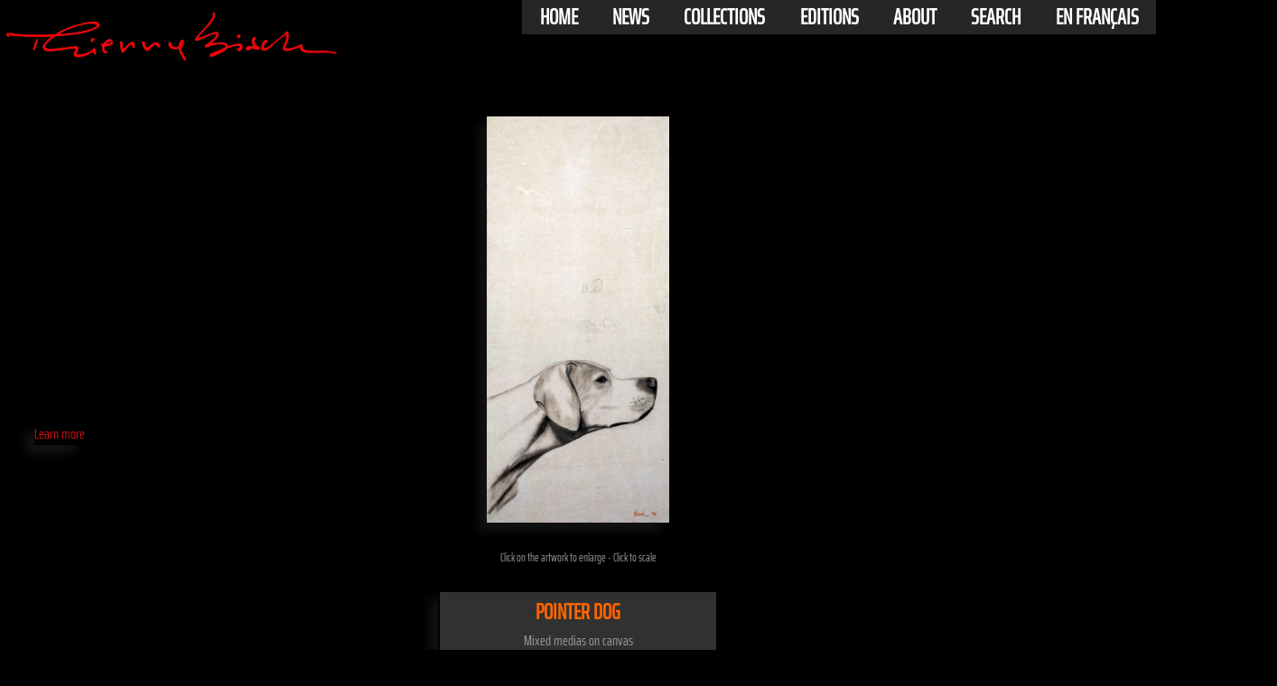

--- FILE ---
content_type: text/html; charset=UTF-8
request_url: https://www.thierrybisch.com/php/vignette.php?langue=en&motcle=Point
body_size: 5977
content:
<!DOCTYPE html>
<html xml:lang="en" lang="en" xmlns="http://www.w3.org/1999/xhtml">
<head>
<meta http-equiv="Content-Type" content="text/html; charset=UTF-8" >
<link href="/css/thierrybisch.css" rel="stylesheet" type="text/css">
<link rel="canonical" href="https://www.thierrybisch.com/en/vignettes/Animal-painting-dog-point-retriever-hound-pet/120.htm"><link rel="alternate" hreflang="fr" href="https://www.thierrybisch.com/fr/vignettes/animaux-chien-pointer-chien-de-chasse-chien-d&#039;arrêt-animal-familier/120.htm" ><link rel="alternate" hreflang="en" href="https://www.thierrybisch.com/en/vignettes/Animal-painting-dog-point-retriever-hound-pet/120.htm" ><link rel="alternate" hreflang="ja" href="https://www.thierrybisch.com/ja/vignettes/動物画-犬のポイントレトリーバーハウンドペット-dog-point-retriever-hound-pet/120.htm" ><meta name="description" content="Pointer dog dog-point-retriever-hound-pet-Thierry Bisch is a Contemporary painter of the animal cause. Discover his large paintings. "><meta property="og:description" content="Pointer dog dog-point-retriever-hound-pet-Thierry Bisch is a Contemporary painter of the animal cause. Discover his large paintings. "><title>Pointer dog dog-point-retriever-hound-pet-Contempo</title><meta name="keywords" content="Pointer dog dog-point-retriever-hound-pet,Animal portraits endangered species biodiversity wildlife nature conservation  IUCN Monaco Prince-Albert Prince-Albert-of-Monaco wildcats tiger panther lion jaguar elephant bear giraffe monkey"><link rel="shortcut icon" href="/favicon.ico" ><link rel="icon" type="image/png" href="/favicon.png" ><meta name="Category" content="Art"><meta name=viewport content="width=device-width, initial-scale=1">

<meta property="og:title" content="Thierry Bisch - Pointer dog" >
<meta property="og:image" content="http://www.thierrybisch.com/Images_en/BESTIAIRE/2002_Pointer_170X70_TM.jpg" >
<meta property="og:image:secure_url" content="https://www.thierrybisch.com/Images_en/BESTIAIRE/2002_Pointer_170X70_TM.jpg" >
<meta property="og:image:width" content="507" >
<meta property="og:image:height" content="1134" >
<meta property="og:image:type" content="image/jpeg, image/gif, image/png" >


<meta property="og:url" content="https://www.thierrybisch.com/en/vignettes/Animal-painting-dog-point-retriever-hound-pet/120.htm" >
<meta property="og:locale" content="en_US" >
<meta property="og:type" content="article" >
<meta property="og:site_name" content="Thierry Bisch Artist painter" >  
<meta property="fb:app_id" content="254267941382717">

<style>h1 {	font-size: 1.6em;color: #FF6600;}</style>

 <!-- EXPANDO seulement pour grand ecran-->
<script>
var head = document.getElementsByTagName('head')[0];
var js = document.createElement("script");

js.type = "text/javascript";
if(window.matchMedia("(min-width:640px)").matches) 
{
   js.src = "/js/expando.js";
}
else
{
}
head.appendChild(js);
 </script>
 <!-- FIN -EXPANDO seulement pour grand ecran--> 
 
 
 <!-- jquery -->
<script src="https://ajax.googleapis.com/ajax/libs/jquery/1.9.1/jquery.min.js"></script>
<script>
$(document).ready(function() {
  $(".content").click(function(e) {
    $("#menu1").toggleClass('fullscreen');
  });
});
</script>
    <script>!function(d,s,id){var js,fjs=d.getElementsByTagName(s)[0],p=/^http:/.test(d.location)?'http':'https';if(!d.getElementById(id)){js=d.createElement(s);js.id=id;js.src=p+'://platform.twitter.com/widgets.js';fjs.parentNode.insertBefore(js,fjs);}}(document, 'script', 'twitter-wjs');</script>
 

</head>

<body>

    <div itemtype="https://schema.org/Product" itemscope style="visibility:hidden;">
        <meta itemprop="name" content="Pointer dog">
        <meta itemprop="artform" content="Mixed medias on canvas">
        <meta itemprop="dateCreated" content="2002">
        <meta itemprop="image" content="https://www.thierrybisch.com/Images_en/BESTIAIRE/2002_Pointer_170X70_TM.jpg">
        
        <!-- Dimensions du produit -->
        <div itemprop="width" itemscope itemtype="https://schema.org/Distance">
            <meta itemprop="value" content="70">
            <meta itemprop="unitCode" content="CM">
        </div>
        
        <div itemprop="height" itemscope itemtype="https://schema.org/Distance">
            <meta itemprop="value" content="170">
            <meta itemprop="unitCode" content="CM">
        </div>

        <!-- Description et langue -->
        <meta itemprop="description" content="Pointer dog dog-point-retriever-hound-pet ">
        <meta itemprop="inLanguage" content="en">

        <!-- Créateur -->
        <div itemprop="creator" itemscope itemtype="https://schema.org/Person">
            <meta itemprop="name" content="Thierry Bisch">
            <link itemprop="sameAs" href="https://fr.wikipedia.org/wiki/Thierry_Bisch">
            <link itemprop="sameAs" href="https://plus.google.com/+Thierrybischpeintre">
            <link itemprop="sameAs" href="https://www.facebook.com/thierrybischpainter/">
        </div>

        <!-- Informations sur les offres -->
        <div itemprop="offers" itemscope itemtype="https://schema.org/Offer">
            <meta itemprop="priceCurrency" content="EUR">
            <meta itemprop="price" content="1200.00">
            <link itemprop="availability" href="https://schema.org/InStock">
            <meta itemprop="priceValidUntil" content="2026-01-01">
        </div>
        
        <!-- Note globale des avis -->
        <div itemprop="aggregateRating" itemscope itemtype="https://schema.org/AggregateRating">
            <meta itemprop="ratingValue" content="5">
            <meta itemprop="bestRating" content="5">
            <meta itemprop="worstRating" content="1">
            <meta itemprop="ratingCount" content="3">
        </div>

        <!-- Avis -->
        <div itemprop="review" itemscope itemtype="https://schema.org/Review">
            <div itemprop="reviewRating" itemscope itemtype="https://schema.org/Rating">
                <meta itemprop="ratingValue" content="5">
                <meta itemprop="bestRating" content="5">
                <meta itemprop="worstRating" content="1">
            </div>
            <div itemprop="author" itemscope itemtype="https://schema.org/Person">
                <meta itemprop="name" content="Thierry Bisch">
            </div>
        </div>

        <div itemprop="review" itemscope itemtype="https://schema.org/Review">
            <div itemprop="reviewRating" itemscope itemtype="https://schema.org/Rating">
                <meta itemprop="ratingValue" content="5">
                <meta itemprop="bestRating" content="5">
                <meta itemprop="worstRating" content="1">
            </div>
            <div itemprop="author" itemscope itemtype="https://schema.org/Person">
                <meta itemprop="name" content="Ouaibmastaire">
            </div>
        </div>

        <div itemprop="review" itemscope itemtype="https://schema.org/Review">
            <div itemprop="reviewRating" itemscope itemtype="https://schema.org/Rating">
                <meta itemprop="ratingValue" content="5">
                <meta itemprop="bestRating" content="5">
                <meta itemprop="worstRating" content="1">
            </div>
            <div itemprop="author" itemscope itemtype="https://schema.org/Person">
                <meta itemprop="name" content="Anonymous">
            </div>
        </div>
    </div>
﻿<div id="entete_mini" style="position:fixed;top: 0;right: 0;">
     	<a class="to_nav"
         href="#menumini">Menu<img src="/Images/grenouille_orange_bas.gif" alt="Thierry Bisch Animal painter threatened species" title="Thierry Bisch Animal painter threatened species" style="vertical-align:middle;" width="24" height="24" ></a>
</div>

<div id="menuh" style="position:fixed;top: 0;right: 0;height:auto;">
 <ul>
  <li>
    <h2> <a  href="//www.thierrybisch.com/index.php?langue=en" target="_self"> Home </a> </h2>
  </li>
  <li>
    <h2> <a   href="//www.thierrybisch.com/pages/delete/index.php?langue=en" target="_self" > News </a></h2>
    <ul>
      <li> <a href="//www.thierrybisch.com/pages/delete/index.php?langue=en" target="_self"> delete?</a> </li>
      <li> <a href="//www.thierrybisch.com/pages/atelier.php?langue=en" target="_self"> In studio</a> </li>
      <li> <a href="//www.thierrybisch.com/pages/presse.php?langue=en" target="_self"> Press</a> </li>
      <li> <a href="//www.thierrybisch.com/pages/presse.php?langue=en#vid" target="_self"> Videos</a> </li>
    </ul>
  </li>
  <li>
    <h2> <a  href="//www.thierrybisch.com/pages/Bestiaire/delete_bestiaire.php?langue=en" target="_self"> Collections </a></h2>
    <ul>
      <li> <a href="//www.thierrybisch.com/pages/Bestiaire/delete_bestiaire.php?langue=en" target="_self"> delete?</a> </li>
      <li> <a href="//www.thierrybisch.com/pages/Bestiaire/Bestiaire.php?langue=en" target="_self"> Bestiary</a> </li>
      <li> <a href="//www.thierrybisch.com/pages/dessins/dessins 2021.php?langue=en" target="_self"> Drawings</a> </li>
      <li> <a href="//www.thierrybisch.com/pages/anciens/index_anciens.php?langue=en" target="_self"> Early works</a> </li>
      <li> <a href="//www.thierrybisch.com/pages/references.php?langue=en" target="_self"> Works in-situ</a> </li>
    </ul>
  </li>
  <li>
    <h2> <a href="//www.thierrybisch.com/edition/index.php?langue=en" target="_self" > Editions </a> </h2>
    <ul>
      <li> <a href="//www.thierrybisch.com/edition/delete/delete.php?langue=en" target="_self"> Delete?</a> </li>
      <li> <a href="//www.thierrybisch.com/edition/mountain/index.php?langue=en" target="_self"> Mountain</a> </li>
      <li> <a href="//www.thierrybisch.com/edition/toiles/toiles.php?langue=en" target="_self"> Bisch Classics</a> </li>
      <!-- <li> <a href="" target="_self"> Pop Prints</a> </li> -->
      <li> <a href="//www.thierrybisch.com/edition/patterns/patterns.php?langue=en" target="_self"> Patterns</a> </li>
      <li> <a href="//www.thierrybisch.com/edition/sculpture/index.php?langue=en" target="_self"> Sculpture</a> </li>

    </ul>
  </li>
  <li>
    <h2 > <a  href="//www.thierrybisch.com/pages/about.php?langue=en" target="_self"> About</a></h2>
    <ul>
      <li> <a href="//www.thierrybisch.com/pages/about.php?langue=en#bio" target="_self"> Biography</a> </li>
      <li> <a href="//www.thierrybisch.com/pages/about.php?langue=en#expo" target="_self"> Exhibitions</a> </li>
      <li> <a href="//www.thierrybisch.com/pages/about.php?langue=en#contact" target="_self"> Contact</a> </li>
      <li> <a href="//www.thierrybisch.com/pages/about.php?langue=en#biblio" target="_self"> Bibliography</a> </li>
 	 <li><a href="/pages/recherche.php?langue=en">
   			 <img src="/Images/loupe_blanche.gif" alt="Search thierrybisch.com" width="20" height="20" style="vertical-align:middle;margin-right:.35em;"  >
    		 Search     </a></li>
    </ul>
  </li>
   <li>
    <h2> <a  href="//www.thierrybisch.com/pages/recherche.php?langue=en" target="_self"> Search </a> </h2>
  </li>
  <li>
  <div  style="text-align:left;">
        <h2><a target='_self' href='/php/vignette.php?langue=fr&motcle=Point'>En français</a></h2>      </div>
    
  </li>
</ul>
</div>
<div id="logo" style="margin-top: -2vw;">
    <a href="/index.php?langue=en" target="_self" style="">
    <img style="width:30%" src="/Images/STUDIO/Signature THIERRY BISCH-2-min.png"  alt="Thierry Bisch Animal painter threatened species" title="Thierry Bisch Animal painter threatened species">
    </a>
</div><!-- formulaires -->    
 <form action="/php/vignette_echelle.php" method="post" name="form_echelle" id="form_echelle" style="float:left;">
	<input name="ref" type="hidden" value="120">  
    <input name="langue" type="hidden" value="en">
    <input name="title" type="hidden" value="Click to order a HD print">
  </form>
<!-- fin formulaires -->     
    
    

<div id="contenu">	

<div id="table"  style="width:auto;display:table;margin: 0 auto;">
 <br>

<!--IMAGE -->
<div id="image_global" align="center" style="float:left;margin:1px;" >

	<div id="image" align="center" style="clear:both;cursor: zoom-in;" onclick="document.form_echelle.submit() " >
<img class="expando ombre" 
style=""
 src="/Images_en/BESTIAIRE/2002_Pointer_170X70_TM.jpg"
 title="Pointer+dog"
 alt="Pointer dog dog-point-retriever-hound-pet Thierry Bisch Contemporary painter animals painting art  nature biodiversity conservation Monaco Prince-Albert Prince-Albert-of-Monaco " >
<br>

  <br>
  
  <span class="txt3">  Click on the artwork to enlarge - Click to scale  </span>
</div>   <!--FIN IMAGE -->
    
     <div id="titre" style="clear:both;clear: both;margin: 0 auto;">   
<div  style="text-align: justify;width:80%;margin:0 auto">
    <br>
          <div class="titrevignette"  align="center" style="width:300px;margin:0 auto;" >
		<h1 style='font-size:1.5em'>Pointer Dog</h1><div id="sous_titre" style="text-align:center;position:relative;font-size:1em;color:#999999;">Mixed medias on canvas<br>170X70 cm - 2002</div>        </div><!-- titrevignette -->
    </div>
	  <div>
	  	</div>


</div><!-- titre -->


<div id ="commentaire" align="center" style="width:60%; border: 1px solid #999999;;
    color: #999999;
    display: table;
    margin: 20px auto;
    width: 480px;
    padding: 5px;
    text-align: left;" >
        	<em>dog</em>		</div>

<!--bouton voir plus -->
<a href="/edition/index.php?langue=en">
<div id ="boutton" class="ombre" style=" display:block;position: absolute; left: 3%; top:65%;">
            Learn more</div>   </a><!--fin bouton voir plus -->         


<div id="titre2" align="center" style="clear:both;display:table;" >
<!-- mini_echelle ************************dimensions de l'oeuvre en cm :$hauteur,$largeur -->

<div id="echelle" style="float:left;height:auto;margin:10px;cursor: zoom-in;display:inline;" onclick="document.form_echelle.submit() " >
	
 <Div id="img_echelle"  title="Scale it" STYLE="position:relative;width:90px; height:90px;margin:0 auto;overflow:hidden;background:transparent;border: 2px solid #666666;">
		<div id="colonne1" style="float:left;width:30%;height:100%;">		
			<DIV id="silouhette" STYLE="position:absolute;bottom:0;float:left;margin:2% 0px 0px 2%; z-index:10;height:75%;">
		<img height="100%" src="/Images/silhouettegrise.png"  alt='Echelle' title='Scale it'>
			</div> 
           </div>
         <div id="colonne2" style="float:left;width:70%;height:100%;">		
            <DIV id="oeuvre"  STYLE="text-align:center;margin:2%; z-index:1;height:60.394736842105px;width:100%">
		<img src="/Images_en/BESTIAIRE/2002_Pointer_170X70_TM.jpg"  title="Pointer+dog" alt="Pointer dog dog-point-retriever-hound-pet Thierry Bisch Contemporary painter animals painting art  nature biodiversity conservation Monaco Prince-Albert Prince-Albert-of-Monaco " height="100%" >
			</div>
             <br>
           </div> 
</div><!-- fin mini echelle -->
           <div id="sous_titre2" style="text-align:center;position:relative;font-size:1em;color:#cf1111;">Scale it</div>

</div><!-- fin mini_echelle -->

<!-- editions -->
    
<!-- sans url rewriting     
  <a href= "/edition/vignette_edition.php?ref_edition=&langue=en" title="Scale it" target=_blank>
--> 

 
   
    	 <!-- fin redlist -->
     
      	 <!-- fin icone delete -->
	

    
</div>
<div id="liens_sociaux" align="center" style="width:auto;height:auto;overflow:hidden;clear:both;display:table;margin: 0 auto;">

<!--Bouton like facebook -->   
  <div style="float:left;margin:15px;">
       <div class="fb-share-button" data-href="https://www.thierrybisch.com/en/vignettes/Animal-painting-dog-point-retriever-hound-pet/120.htm" data-layout="button" data-size="small">
       <a target="_blank" href="https://www.facebook.com/sharer/sharer.php?u=https://www.thierrybisch.com/en/vignettes/Animal-painting-dog-point-retriever-hound-pet/120.htm&amp;src=sdkpreparse" class="fb-xfbml-parse-ignore">
       <img src="/Images/facebook-share-icon-en.png" width="60"  alt ="">
       </a>
       </div>
  </div>
<!-- fin fb -->
  
  
 <!--     <div  id="pinterest" style="float:left;margin:15px;">
     <a data-pin-do="buttonBookmark" href="https://www.pinterest.com/pin/create/button/"></a>
	<a href="//pinterest.com/pin/create/button/?url=http%3A%2F%2Fwww.thierrybisch.com%2Fphp%2Fvignette.php%3Flangue%3Den%26ref%3D120&media=Images_en/BESTIAIRE/2002_Pointer_170X70_TM.jpg&description=Thierry Bisch - Pointer dog www.thierrybisch.com" data-pin-do="buttonPin" data-pin-config="none" >
	 		<img src="//assets.pinterest.com/images/pidgets/pin_it_button.png" height="8" ></a>

	</div>
 -->    
   


    <div id="twitt" style="float:left;margin:15px;">
    
    <!--twitter -->
    <a href="https://twitter.com/share" class="twitter-share-button"
     data-url="https://www.thierrybisch.com/php/vignette.php?langue=en&ref=120"
      data-text="Animal painting, wildlife painter. Canvas, art and decoration by Thierry Bisch "
       data-count="none"><img src="/Images/tweet.jpg" width="60" alt="Tweet">
    </a>
</div>
 <!--fin twitter -->

 
 <!--Instagram -->
 <div id="Instagram" style="float:left;margin:15px;">
<a target="_blank" href="https://www.instagram.com/thierry_bisch/?ref=badge">
<img src="/Images/instagram_PNG9.png" height="24" alt="Instagram" ></a>
</div>
  <!--Fin Instagram --> 
  
</div>

 </div >  <!-- image-->
 <div align="center" id="in_situ"  style="float:left;max-width:40%"> 
</div>
<!--***************************************************************************-->
</div>
 <div id="autres" class="txt1" align="center" style="float:left" >
</div>

<!-- titre2 -->


<div id="txt_sup" class="txt1" style="text-align: justify;width:80%;margin:0 auto">
    Thierry Bisch is a famous contemporary artist painter and widlife artist born in 1953. His widlife art on canvas, like portraits of horses, bears, dogs, elephants, dog-point-retriever-hound-pet, wild animals and pets can be found here.<br>
You are looking at Pointer dog dog-point-retriever-hound-pet, done in mixed medias on canvas<br>dog<br>
Pick <a href='/pages/Bestiaire/Bestiaire.php?langue=en'>Bestiary</a> in the menu to see some other canvas of wild and domestic animals and other dog-point-retriever-hound-pet.<br>
Be sure to check the <a href='/edition/index.php?langue=en'>Edition</a> section for some great animal, dog-point-retriever-hound-pet, art for decoration.<br>
 
</div>
   
<div id="footer">
	﻿ <!-- footer -->


  
 <a id="menumini"></a> 

<hr style="
clear:both;
margin-left: 10%;
margin-top: 1.5vw;
height: 2px;
color:#999999;
background-color: #999999;
width: 80%;
border: none;">

 <div id="breadcrumb" style=" display:block; width:100%;color:#999999;float:left;clear:both;padding: 0 0 0 2vw;">
    <div id="txt" style="float:left;">
     You are now here:      </div>
    <div itemscope itemtype='http://schema.org/BreadcrumbList' style='margin: 0; float: left; padding-left: 1em;'>
    <div itemprop='itemListElement' itemscope itemtype='http://schema.org/ListItem'>
        <a itemprop='item' href='/'>
            <span itemprop='name'>Accueil</span>
        </a> > 
        <meta itemprop='position' content='1'>
        <a itemprop='item' href='/'>
            <span itemprop='name'>Collections</span>
        </a> > 
        <meta itemprop='position' content='2'>   
        <a itemprop='item' href='/pages/Bestiaire/Bestiaire.php?langue=en'>
            <span itemprop='name'>Bestiaire</span>
        </a> > 
        <meta itemprop='position' content='3'>   
        <a itemprop='item' href=''>
            <span itemprop='name'>Pointer dog dog-point-retriever-hound-pet</span>
        </a>
        <meta itemprop='position' content='4'>              
    </div>
</div>    </div><!--breadcrumb --> 
<div align="center" id="sitemap" style="position:static;margin:0px auto;width: 100%; overflow: auto; ">


<div id="tab1" style="width:auto;clear:both;">

    
<div id="menub" style="height:auto;"><!-- float:right;margin-right:5%;margin-top: 20px; -->
  <ul>
  <li>
    <h2> <a  href="//www.thierrybisch.com/index.php?langue=en" target="_self"> Home </a> </h2>
  </li>
  <li>
    <h2> <a   href="//www.thierrybisch.com/pages/delete/index.php?langue=en" target="_self" > News </a></h2>
    <ul>
      <li> <a href="//www.thierrybisch.com/pages/delete/index.php?langue=en" target="_self"> delete?</a> </li>
      <li> <a href="//www.thierrybisch.com/pages/atelier.php?langue=en" target="_self"> In studio</a> </li>
      <li> <a href="//www.thierrybisch.com/pages/presse.php?langue=en" target="_self"> Press</a> </li>
      <li> <a href="//www.thierrybisch.com/pages/presse.php?langue=en#vid" target="_self"> Videos</a> </li>
    </ul>
  </li>
  <li>
    <h2> <a  href="//www.thierrybisch.com/pages/Bestiaire/delete_bestiaire.php?langue=en" target="_self"> Collections </a></h2>
    <ul>
      <li> <a href="//www.thierrybisch.com/pages/Bestiaire/delete_bestiaire.php?langue=en" target="_self"> delete?</a> </li>
      <li> <a href="//www.thierrybisch.com/pages/Bestiaire/Bestiaire.php?langue=en" target="_self"> Bestiary</a> </li>
      <li> <a href="//www.thierrybisch.com/pages/dessins/dessins 2021.php?langue=en" target="_self"> Drawings</a> </li>
      <li> <a href="//www.thierrybisch.com/pages/anciens/index_anciens.php?langue=en" target="_self"> Early works</a> </li>
      <li> <a href="//www.thierrybisch.com/pages/references.php?langue=en" target="_self"> Works in-situ</a> </li>
    </ul>
  </li>
  <li>
    <h2> <a href="//www.thierrybisch.com/edition/index.php?langue=en" target="_self" > Editions </a> </h2>
    <ul>
      <li> <a href="//www.thierrybisch.com/edition/delete/delete.php?langue=en" target="_self"> Delete?</a> </li>
      <li> <a href="//www.thierrybisch.com/edition/mountain/index.php?langue=en" target="_self"> Mountain</a> </li>
      <li> <a href="//www.thierrybisch.com/edition/toiles/toiles.php?langue=en" target="_self"> Bisch Classics</a> </li>
      <!-- <li> <a href="" target="_self"> Pop Prints</a> </li> -->
      <li> <a href="//www.thierrybisch.com/edition/patterns/patterns.php?langue=en" target="_self"> Patterns</a> </li>
      <li> <a href="//www.thierrybisch.com/edition/sculpture/index.php?langue=en" target="_self"> Sculpture</a> </li>

    </ul>
  </li>
  <li>
    <h2 > <a  href="//www.thierrybisch.com/pages/about.php?langue=en" target="_self"> About</a></h2>
    <ul>
      <li> <a href="//www.thierrybisch.com/pages/about.php?langue=en#bio" target="_self"> Biography</a> </li>
      <li> <a href="//www.thierrybisch.com/pages/about.php?langue=en#expo" target="_self"> Exhibitions</a> </li>
      <li> <a href="//www.thierrybisch.com/pages/about.php?langue=en#contact" target="_self"> Contact</a> </li>
      <li> <a href="//www.thierrybisch.com/pages/about.php?langue=en#biblio" target="_self"> Bibliography</a> </li>
 	 <li><a href="/pages/recherche.php?langue=en">
   			 <img src="/Images/loupe_blanche.gif" alt="Search thierrybisch.com" width="20" height="20" style="vertical-align:middle;margin-right:.35em;"  >
    		 Search     </a></li>
    </ul>
  </li>
   <li>
    <h2> <a  href="//www.thierrybisch.com/pages/recherche.php?langue=en" target="_self"> Search </a> </h2>
  </li>
  <li>
  <div  style="text-align:left;">
        <h2><a target='_self' href='/php/vignette.php?langue=fr&motcle=Point'>En français</a></h2>      </div>
    
  </li>
</ul>
</div>    
<div id="menu_mini" style="height:auto;"><!-- float:right;margin-right:5%;margin-top: 20px; -->
  <ul>
  <li>
    <h2> <a  href="//www.thierrybisch.com/index.php?langue=en" target="_self"> Home </a> </h2>
  </li>
  <li>
    <h2> <a   href="//www.thierrybisch.com/pages/delete/index.php?langue=en" target="_self" > News </a></h2>
    <ul>
      <li> <a href="//www.thierrybisch.com/pages/delete/index.php?langue=en" target="_self"> delete?</a> </li>
      <li> <a href="//www.thierrybisch.com/pages/atelier.php?langue=en" target="_self"> In studio</a> </li>
      <li> <a href="//www.thierrybisch.com/pages/presse.php?langue=en" target="_self"> Press</a> </li>
      <li> <a href="//www.thierrybisch.com/pages/presse.php?langue=en#vid" target="_self"> Videos</a> </li>
    </ul>
  </li>
  <li>
    <h2> <a  href="//www.thierrybisch.com/pages/Bestiaire/delete_bestiaire.php?langue=en" target="_self"> Collections </a></h2>
    <ul>
      <li> <a href="//www.thierrybisch.com/pages/Bestiaire/delete_bestiaire.php?langue=en" target="_self"> delete?</a> </li>
      <li> <a href="//www.thierrybisch.com/pages/Bestiaire/Bestiaire.php?langue=en" target="_self"> Bestiary</a> </li>
      <li> <a href="//www.thierrybisch.com/pages/dessins/dessins 2021.php?langue=en" target="_self"> Drawings</a> </li>
      <li> <a href="//www.thierrybisch.com/pages/anciens/index_anciens.php?langue=en" target="_self"> Early works</a> </li>
      <li> <a href="//www.thierrybisch.com/pages/references.php?langue=en" target="_self"> Works in-situ</a> </li>
    </ul>
  </li>
  <li>
    <h2> <a href="//www.thierrybisch.com/edition/index.php?langue=en" target="_self" > Editions </a> </h2>
    <ul>
      <li> <a href="//www.thierrybisch.com/edition/delete/delete.php?langue=en" target="_self"> Delete?</a> </li>
      <li> <a href="//www.thierrybisch.com/edition/mountain/index.php?langue=en" target="_self"> Mountain</a> </li>
      <li> <a href="//www.thierrybisch.com/edition/toiles/toiles.php?langue=en" target="_self"> Bisch Classics</a> </li>
      <!-- <li> <a href="" target="_self"> Pop Prints</a> </li> -->
      <li> <a href="//www.thierrybisch.com/edition/patterns/patterns.php?langue=en" target="_self"> Patterns</a> </li>
      <li> <a href="//www.thierrybisch.com/edition/sculpture/index.php?langue=en" target="_self"> Sculpture</a> </li>

    </ul>
  </li>
  <li>
    <h2 > <a  href="//www.thierrybisch.com/pages/about.php?langue=en" target="_self"> About</a></h2>
    <ul>
      <li> <a href="//www.thierrybisch.com/pages/about.php?langue=en#bio" target="_self"> Biography</a> </li>
      <li> <a href="//www.thierrybisch.com/pages/about.php?langue=en#expo" target="_self"> Exhibitions</a> </li>
      <li> <a href="//www.thierrybisch.com/pages/about.php?langue=en#contact" target="_self"> Contact</a> </li>
      <li> <a href="//www.thierrybisch.com/pages/about.php?langue=en#biblio" target="_self"> Bibliography</a> </li>
 	 <li><a href="/pages/recherche.php?langue=en">
   			 <img src="/Images/loupe_blanche.gif" alt="Search thierrybisch.com" width="20" height="20" style="vertical-align:middle;margin-right:.35em;"  >
    		 Search     </a></li>
    </ul>
  </li>
   <li>
    <h2> <a  href="//www.thierrybisch.com/pages/recherche.php?langue=en" target="_self"> Search </a> </h2>
  </li>
  <li>
  <div  style="text-align:left;">
        <h2><a target='_self' href='/php/vignette.php?langue=fr&motcle=Point'>En français</a></h2>      </div>
    
  </li>
</ul>

</DIV><!-- menu_mini -->    
</div><!-- tab1-->
    
    
<div id="col2" style="float:right;width:auto;padding-right: 8vw;">

<div id="liens_sociaux_footer" style="float:right;padding-top:.3vw;">
 <div id="txt1" class="tableau_ligne" style="float:left;text-transform:uppercase;color:#999999">
Connect</div>
<div id="icones" style="float:left;clear:both;padding: 0 0px 0 .5em;">
<!-- Bouton facebook -->
 <div id="Facebook_footer" style="float:left;margin: 2px 10px 0px 10px;">
<a href="https://www.facebook.com/thierrybischpainter" target="_blank">
<img src="//www.thierrybisch.com/Images/facebook.gif" alt="Facebook" width="24">
</a>
</div>

 <!--Instagram -->
 <div id="Instagram_footer" style="float:left;margin: 2px 10px 0px 10px;">
<a href="https://www.instagram.com/thierry_bisch/?ref=badge" target="_blank" ><img src="/Images/instagram_PNG9.png" alt="Instagram" width="24" ></a>
</div>  
 <!--Fin Instagram --> 
  <!--Pinterest -->
   <div style="float:left;margin: 2px 10px 0px 10px;">
   <a href="https://www.pinterest.fr/thierrybischart/" target="_blank" ><img src="/Images/Pinterest-Logo.png" alt="pinterest" width="24" ></a>
   </div>  
   <!--Fin Pinterest --> 
   
</div><!-- Fin icones -->
<div id= "copyright" style="clear:both;">
 <a style="color:white;font-weight: bold;" href="/pages/notice.php?langue=en">Notice légale </a>
Copyright&copy; Thierrybisch.com-2026<br><br>
</div><!-- Fin Copyright -->
</div> <!-- Fin lien sociaux -->
<div id="honeypot">
<a href="https://www.thierrybisch.com/Honeypot/blank.php"></a>
</div>
<div  class="tableau_ligne" style="float:right;line-height: 2em;text-transform:uppercase;"> <!-- Recherche -->
     <a href="/pages/recherche.php?langue=en">
    <img src="/Images/loupe_blanche.gif" width="20" alt="Search thierrybisch.com" height="20" style="vertical-align:middle;margin-right:.35em;"  >
     Search     </a>
</div> <!-- recherche -->


<!-- tab1--></div> 
 
 <a id="menumini"></a>

<div id="menu_mini">
     <a class="to_nav" href="#">TOP<img src="/Images/grenouille_orange_top.gif" alt="Top thierrybisch.com" style="vertical-align: middle;" width="24" height="24" ></a>
</div><!-- menu_mini -->
<br><br>
</div>
</div><!--footer -->

</div><!-- contenu -->
</body >
</html>
